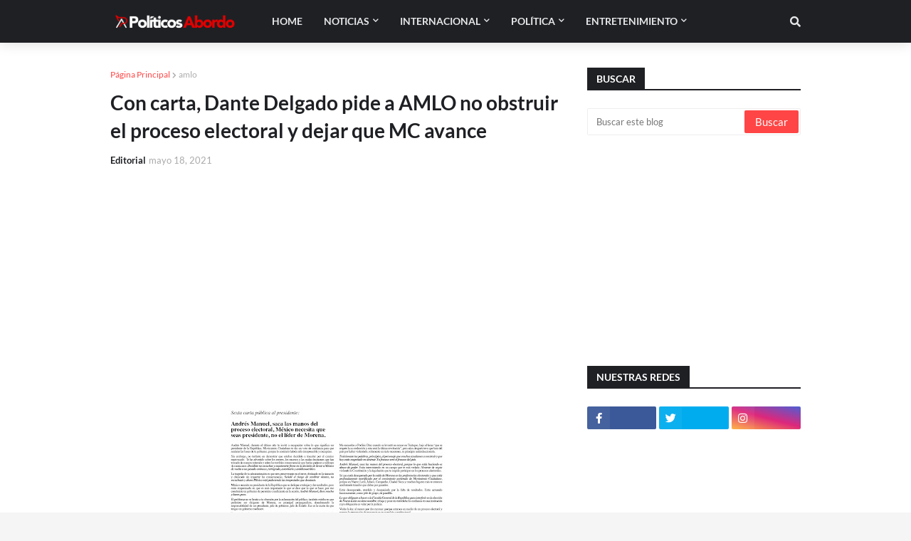

--- FILE ---
content_type: text/html; charset=utf-8
request_url: https://www.google.com/recaptcha/api2/aframe
body_size: 251
content:
<!DOCTYPE HTML><html><head><meta http-equiv="content-type" content="text/html; charset=UTF-8"></head><body><script nonce="cjoEKrxFOSHQgENXfmxVzQ">/** Anti-fraud and anti-abuse applications only. See google.com/recaptcha */ try{var clients={'sodar':'https://pagead2.googlesyndication.com/pagead/sodar?'};window.addEventListener("message",function(a){try{if(a.source===window.parent){var b=JSON.parse(a.data);var c=clients[b['id']];if(c){var d=document.createElement('img');d.src=c+b['params']+'&rc='+(localStorage.getItem("rc::a")?sessionStorage.getItem("rc::b"):"");window.document.body.appendChild(d);sessionStorage.setItem("rc::e",parseInt(sessionStorage.getItem("rc::e")||0)+1);localStorage.setItem("rc::h",'1765382110968');}}}catch(b){}});window.parent.postMessage("_grecaptcha_ready", "*");}catch(b){}</script></body></html>